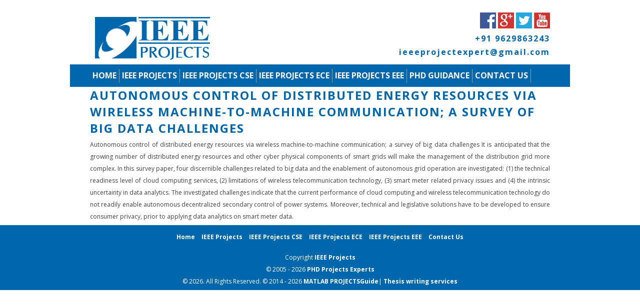

--- FILE ---
content_type: text/html; charset=UTF-8
request_url: https://ieeeproject.org/project/autonomous-control-of-distributed-energy-resources-via-wireless-machine-to-machine-communication-a-survey-of-big-data-challenges/
body_size: 8458
content:
<!DOCTYPE html>
<html>
<head> 
		<meta http-equiv="Content-Type" content="text/html; charset=utf-8" />
		
		<link href="https://ieeeproject.org/wp-content/themes/ieeeproject/images/favicon.png" rel="icon" type="image/png" />
		<link href="https://ieeeproject.org/wp-content/themes/ieeeproject/style.css" rel="stylesheet" type="text/css" />
		<link  href="https://ieeeproject.org/wp-content/themes/ieeeproject/flowplayer/skin/minimalist.css" rel="stylesheet" type="text/css">
		<script type="text/javascript" src="https://ieeeproject.org/wp-content/themes/ieeeproject/scripts/jquery-1.7.1.min.js"></script>
		<script type="text/javascript" src="https://ieeeproject.org/wp-content/themes/ieeeproject/scripts/responsiveslides.min.js"></script>
		<script type="text/javascript" src="https://ieeeproject.org/wp-content/themes/ieeeproject/flowplayer/flowplayer.min.js"></script>
		<script type="text/javascript" src="https://ieeeproject.org/wp-content/themes/ieeeproject/scripts/jquery.marquee.min.js"></script>
		<script type="text/javascript">
			$(document).ready(function() {				
				$("#SliderSlides").responsiveSlides({        			
        			speed: 800        			
      			});
      			$('#MenuButton').on('click', function(){
      				$(this).next('ul').toggle();
      			});
			});
		</script>
		<meta name='robots' content='index, follow, max-image-preview:large, max-snippet:-1, max-video-preview:-1' />

	<!-- This site is optimized with the Yoast SEO plugin v22.3 - https://yoast.com/wordpress/plugins/seo/ -->
	<title>Autonomous control of distributed energy resources via wireless machine-to-machine communication; a survey of big data challenges | IEEE Projects</title>
	<link rel="canonical" href="https://ieeeproject.org/project/autonomous-control-of-distributed-energy-resources-via-wireless-machine-to-machine-communication-a-survey-of-big-data-challenges/" />
	<meta property="og:locale" content="en_US" />
	<meta property="og:type" content="article" />
	<meta property="og:title" content="Autonomous control of distributed energy resources via wireless machine-to-machine communication; a survey of big data challenges | IEEE Projects" />
	<meta property="og:description" content="Autonomous control of distributed energy resources via wireless machine-to-machine communication; a survey of big data challenges It is anticipated that the growing number of distributed energy resources and other cyber physical components of smart grids will make the management of the distribution grid more complex. In this survey paper, four discernible challenges related to big data and the [&hellip;]" />
	<meta property="og:url" content="https://ieeeproject.org/project/autonomous-control-of-distributed-energy-resources-via-wireless-machine-to-machine-communication-a-survey-of-big-data-challenges/" />
	<meta property="og:site_name" content="IEEE Projects" />
	<meta property="article:modified_time" content="2015-12-04T06:55:59+00:00" />
	<meta name="twitter:card" content="summary_large_image" />
	<meta name="twitter:label1" content="Est. reading time" />
	<meta name="twitter:data1" content="1 minute" />
	<script type="application/ld+json" class="yoast-schema-graph">{"@context":"https://schema.org","@graph":[{"@type":"WebPage","@id":"https://ieeeproject.org/project/autonomous-control-of-distributed-energy-resources-via-wireless-machine-to-machine-communication-a-survey-of-big-data-challenges/","url":"https://ieeeproject.org/project/autonomous-control-of-distributed-energy-resources-via-wireless-machine-to-machine-communication-a-survey-of-big-data-challenges/","name":"Autonomous control of distributed energy resources via wireless machine-to-machine communication; a survey of big data challenges | IEEE Projects","isPartOf":{"@id":"https://ieeeproject.org/#website"},"datePublished":"2015-10-17T06:04:41+00:00","dateModified":"2015-12-04T06:55:59+00:00","breadcrumb":{"@id":"https://ieeeproject.org/project/autonomous-control-of-distributed-energy-resources-via-wireless-machine-to-machine-communication-a-survey-of-big-data-challenges/#breadcrumb"},"inLanguage":"en-US","potentialAction":[{"@type":"ReadAction","target":["https://ieeeproject.org/project/autonomous-control-of-distributed-energy-resources-via-wireless-machine-to-machine-communication-a-survey-of-big-data-challenges/"]}]},{"@type":"BreadcrumbList","@id":"https://ieeeproject.org/project/autonomous-control-of-distributed-energy-resources-via-wireless-machine-to-machine-communication-a-survey-of-big-data-challenges/#breadcrumb","itemListElement":[{"@type":"ListItem","position":1,"name":"Home","item":"https://ieeeproject.org/"},{"@type":"ListItem","position":2,"name":"Projects","item":"https://ieeeproject.org/project/"},{"@type":"ListItem","position":3,"name":"Autonomous control of distributed energy resources via wireless machine-to-machine communication; a survey of big data challenges"}]},{"@type":"WebSite","@id":"https://ieeeproject.org/#website","url":"https://ieeeproject.org/","name":"IEEE Projects","description":"","potentialAction":[{"@type":"SearchAction","target":{"@type":"EntryPoint","urlTemplate":"https://ieeeproject.org/?s={search_term_string}"},"query-input":"required name=search_term_string"}],"inLanguage":"en-US"}]}</script>
	<!-- / Yoast SEO plugin. -->


<script type="text/javascript">
/* <![CDATA[ */
window._wpemojiSettings = {"baseUrl":"https:\/\/s.w.org\/images\/core\/emoji\/14.0.0\/72x72\/","ext":".png","svgUrl":"https:\/\/s.w.org\/images\/core\/emoji\/14.0.0\/svg\/","svgExt":".svg","source":{"concatemoji":"https:\/\/ieeeproject.org\/wp-includes\/js\/wp-emoji-release.min.js?ver=6.4.7"}};
/*! This file is auto-generated */
!function(i,n){var o,s,e;function c(e){try{var t={supportTests:e,timestamp:(new Date).valueOf()};sessionStorage.setItem(o,JSON.stringify(t))}catch(e){}}function p(e,t,n){e.clearRect(0,0,e.canvas.width,e.canvas.height),e.fillText(t,0,0);var t=new Uint32Array(e.getImageData(0,0,e.canvas.width,e.canvas.height).data),r=(e.clearRect(0,0,e.canvas.width,e.canvas.height),e.fillText(n,0,0),new Uint32Array(e.getImageData(0,0,e.canvas.width,e.canvas.height).data));return t.every(function(e,t){return e===r[t]})}function u(e,t,n){switch(t){case"flag":return n(e,"\ud83c\udff3\ufe0f\u200d\u26a7\ufe0f","\ud83c\udff3\ufe0f\u200b\u26a7\ufe0f")?!1:!n(e,"\ud83c\uddfa\ud83c\uddf3","\ud83c\uddfa\u200b\ud83c\uddf3")&&!n(e,"\ud83c\udff4\udb40\udc67\udb40\udc62\udb40\udc65\udb40\udc6e\udb40\udc67\udb40\udc7f","\ud83c\udff4\u200b\udb40\udc67\u200b\udb40\udc62\u200b\udb40\udc65\u200b\udb40\udc6e\u200b\udb40\udc67\u200b\udb40\udc7f");case"emoji":return!n(e,"\ud83e\udef1\ud83c\udffb\u200d\ud83e\udef2\ud83c\udfff","\ud83e\udef1\ud83c\udffb\u200b\ud83e\udef2\ud83c\udfff")}return!1}function f(e,t,n){var r="undefined"!=typeof WorkerGlobalScope&&self instanceof WorkerGlobalScope?new OffscreenCanvas(300,150):i.createElement("canvas"),a=r.getContext("2d",{willReadFrequently:!0}),o=(a.textBaseline="top",a.font="600 32px Arial",{});return e.forEach(function(e){o[e]=t(a,e,n)}),o}function t(e){var t=i.createElement("script");t.src=e,t.defer=!0,i.head.appendChild(t)}"undefined"!=typeof Promise&&(o="wpEmojiSettingsSupports",s=["flag","emoji"],n.supports={everything:!0,everythingExceptFlag:!0},e=new Promise(function(e){i.addEventListener("DOMContentLoaded",e,{once:!0})}),new Promise(function(t){var n=function(){try{var e=JSON.parse(sessionStorage.getItem(o));if("object"==typeof e&&"number"==typeof e.timestamp&&(new Date).valueOf()<e.timestamp+604800&&"object"==typeof e.supportTests)return e.supportTests}catch(e){}return null}();if(!n){if("undefined"!=typeof Worker&&"undefined"!=typeof OffscreenCanvas&&"undefined"!=typeof URL&&URL.createObjectURL&&"undefined"!=typeof Blob)try{var e="postMessage("+f.toString()+"("+[JSON.stringify(s),u.toString(),p.toString()].join(",")+"));",r=new Blob([e],{type:"text/javascript"}),a=new Worker(URL.createObjectURL(r),{name:"wpTestEmojiSupports"});return void(a.onmessage=function(e){c(n=e.data),a.terminate(),t(n)})}catch(e){}c(n=f(s,u,p))}t(n)}).then(function(e){for(var t in e)n.supports[t]=e[t],n.supports.everything=n.supports.everything&&n.supports[t],"flag"!==t&&(n.supports.everythingExceptFlag=n.supports.everythingExceptFlag&&n.supports[t]);n.supports.everythingExceptFlag=n.supports.everythingExceptFlag&&!n.supports.flag,n.DOMReady=!1,n.readyCallback=function(){n.DOMReady=!0}}).then(function(){return e}).then(function(){var e;n.supports.everything||(n.readyCallback(),(e=n.source||{}).concatemoji?t(e.concatemoji):e.wpemoji&&e.twemoji&&(t(e.twemoji),t(e.wpemoji)))}))}((window,document),window._wpemojiSettings);
/* ]]> */
</script>
<style id='wp-emoji-styles-inline-css' type='text/css'>

	img.wp-smiley, img.emoji {
		display: inline !important;
		border: none !important;
		box-shadow: none !important;
		height: 1em !important;
		width: 1em !important;
		margin: 0 0.07em !important;
		vertical-align: -0.1em !important;
		background: none !important;
		padding: 0 !important;
	}
</style>
<link rel='stylesheet' id='wp-block-library-css' href='https://ieeeproject.org/wp-includes/css/dist/block-library/style.min.css?ver=6.4.7' type='text/css' media='all' />
<style id='classic-theme-styles-inline-css' type='text/css'>
/*! This file is auto-generated */
.wp-block-button__link{color:#fff;background-color:#32373c;border-radius:9999px;box-shadow:none;text-decoration:none;padding:calc(.667em + 2px) calc(1.333em + 2px);font-size:1.125em}.wp-block-file__button{background:#32373c;color:#fff;text-decoration:none}
</style>
<style id='global-styles-inline-css' type='text/css'>
body{--wp--preset--color--black: #000000;--wp--preset--color--cyan-bluish-gray: #abb8c3;--wp--preset--color--white: #ffffff;--wp--preset--color--pale-pink: #f78da7;--wp--preset--color--vivid-red: #cf2e2e;--wp--preset--color--luminous-vivid-orange: #ff6900;--wp--preset--color--luminous-vivid-amber: #fcb900;--wp--preset--color--light-green-cyan: #7bdcb5;--wp--preset--color--vivid-green-cyan: #00d084;--wp--preset--color--pale-cyan-blue: #8ed1fc;--wp--preset--color--vivid-cyan-blue: #0693e3;--wp--preset--color--vivid-purple: #9b51e0;--wp--preset--gradient--vivid-cyan-blue-to-vivid-purple: linear-gradient(135deg,rgba(6,147,227,1) 0%,rgb(155,81,224) 100%);--wp--preset--gradient--light-green-cyan-to-vivid-green-cyan: linear-gradient(135deg,rgb(122,220,180) 0%,rgb(0,208,130) 100%);--wp--preset--gradient--luminous-vivid-amber-to-luminous-vivid-orange: linear-gradient(135deg,rgba(252,185,0,1) 0%,rgba(255,105,0,1) 100%);--wp--preset--gradient--luminous-vivid-orange-to-vivid-red: linear-gradient(135deg,rgba(255,105,0,1) 0%,rgb(207,46,46) 100%);--wp--preset--gradient--very-light-gray-to-cyan-bluish-gray: linear-gradient(135deg,rgb(238,238,238) 0%,rgb(169,184,195) 100%);--wp--preset--gradient--cool-to-warm-spectrum: linear-gradient(135deg,rgb(74,234,220) 0%,rgb(151,120,209) 20%,rgb(207,42,186) 40%,rgb(238,44,130) 60%,rgb(251,105,98) 80%,rgb(254,248,76) 100%);--wp--preset--gradient--blush-light-purple: linear-gradient(135deg,rgb(255,206,236) 0%,rgb(152,150,240) 100%);--wp--preset--gradient--blush-bordeaux: linear-gradient(135deg,rgb(254,205,165) 0%,rgb(254,45,45) 50%,rgb(107,0,62) 100%);--wp--preset--gradient--luminous-dusk: linear-gradient(135deg,rgb(255,203,112) 0%,rgb(199,81,192) 50%,rgb(65,88,208) 100%);--wp--preset--gradient--pale-ocean: linear-gradient(135deg,rgb(255,245,203) 0%,rgb(182,227,212) 50%,rgb(51,167,181) 100%);--wp--preset--gradient--electric-grass: linear-gradient(135deg,rgb(202,248,128) 0%,rgb(113,206,126) 100%);--wp--preset--gradient--midnight: linear-gradient(135deg,rgb(2,3,129) 0%,rgb(40,116,252) 100%);--wp--preset--font-size--small: 13px;--wp--preset--font-size--medium: 20px;--wp--preset--font-size--large: 36px;--wp--preset--font-size--x-large: 42px;--wp--preset--spacing--20: 0.44rem;--wp--preset--spacing--30: 0.67rem;--wp--preset--spacing--40: 1rem;--wp--preset--spacing--50: 1.5rem;--wp--preset--spacing--60: 2.25rem;--wp--preset--spacing--70: 3.38rem;--wp--preset--spacing--80: 5.06rem;--wp--preset--shadow--natural: 6px 6px 9px rgba(0, 0, 0, 0.2);--wp--preset--shadow--deep: 12px 12px 50px rgba(0, 0, 0, 0.4);--wp--preset--shadow--sharp: 6px 6px 0px rgba(0, 0, 0, 0.2);--wp--preset--shadow--outlined: 6px 6px 0px -3px rgba(255, 255, 255, 1), 6px 6px rgba(0, 0, 0, 1);--wp--preset--shadow--crisp: 6px 6px 0px rgba(0, 0, 0, 1);}:where(.is-layout-flex){gap: 0.5em;}:where(.is-layout-grid){gap: 0.5em;}body .is-layout-flow > .alignleft{float: left;margin-inline-start: 0;margin-inline-end: 2em;}body .is-layout-flow > .alignright{float: right;margin-inline-start: 2em;margin-inline-end: 0;}body .is-layout-flow > .aligncenter{margin-left: auto !important;margin-right: auto !important;}body .is-layout-constrained > .alignleft{float: left;margin-inline-start: 0;margin-inline-end: 2em;}body .is-layout-constrained > .alignright{float: right;margin-inline-start: 2em;margin-inline-end: 0;}body .is-layout-constrained > .aligncenter{margin-left: auto !important;margin-right: auto !important;}body .is-layout-constrained > :where(:not(.alignleft):not(.alignright):not(.alignfull)){max-width: var(--wp--style--global--content-size);margin-left: auto !important;margin-right: auto !important;}body .is-layout-constrained > .alignwide{max-width: var(--wp--style--global--wide-size);}body .is-layout-flex{display: flex;}body .is-layout-flex{flex-wrap: wrap;align-items: center;}body .is-layout-flex > *{margin: 0;}body .is-layout-grid{display: grid;}body .is-layout-grid > *{margin: 0;}:where(.wp-block-columns.is-layout-flex){gap: 2em;}:where(.wp-block-columns.is-layout-grid){gap: 2em;}:where(.wp-block-post-template.is-layout-flex){gap: 1.25em;}:where(.wp-block-post-template.is-layout-grid){gap: 1.25em;}.has-black-color{color: var(--wp--preset--color--black) !important;}.has-cyan-bluish-gray-color{color: var(--wp--preset--color--cyan-bluish-gray) !important;}.has-white-color{color: var(--wp--preset--color--white) !important;}.has-pale-pink-color{color: var(--wp--preset--color--pale-pink) !important;}.has-vivid-red-color{color: var(--wp--preset--color--vivid-red) !important;}.has-luminous-vivid-orange-color{color: var(--wp--preset--color--luminous-vivid-orange) !important;}.has-luminous-vivid-amber-color{color: var(--wp--preset--color--luminous-vivid-amber) !important;}.has-light-green-cyan-color{color: var(--wp--preset--color--light-green-cyan) !important;}.has-vivid-green-cyan-color{color: var(--wp--preset--color--vivid-green-cyan) !important;}.has-pale-cyan-blue-color{color: var(--wp--preset--color--pale-cyan-blue) !important;}.has-vivid-cyan-blue-color{color: var(--wp--preset--color--vivid-cyan-blue) !important;}.has-vivid-purple-color{color: var(--wp--preset--color--vivid-purple) !important;}.has-black-background-color{background-color: var(--wp--preset--color--black) !important;}.has-cyan-bluish-gray-background-color{background-color: var(--wp--preset--color--cyan-bluish-gray) !important;}.has-white-background-color{background-color: var(--wp--preset--color--white) !important;}.has-pale-pink-background-color{background-color: var(--wp--preset--color--pale-pink) !important;}.has-vivid-red-background-color{background-color: var(--wp--preset--color--vivid-red) !important;}.has-luminous-vivid-orange-background-color{background-color: var(--wp--preset--color--luminous-vivid-orange) !important;}.has-luminous-vivid-amber-background-color{background-color: var(--wp--preset--color--luminous-vivid-amber) !important;}.has-light-green-cyan-background-color{background-color: var(--wp--preset--color--light-green-cyan) !important;}.has-vivid-green-cyan-background-color{background-color: var(--wp--preset--color--vivid-green-cyan) !important;}.has-pale-cyan-blue-background-color{background-color: var(--wp--preset--color--pale-cyan-blue) !important;}.has-vivid-cyan-blue-background-color{background-color: var(--wp--preset--color--vivid-cyan-blue) !important;}.has-vivid-purple-background-color{background-color: var(--wp--preset--color--vivid-purple) !important;}.has-black-border-color{border-color: var(--wp--preset--color--black) !important;}.has-cyan-bluish-gray-border-color{border-color: var(--wp--preset--color--cyan-bluish-gray) !important;}.has-white-border-color{border-color: var(--wp--preset--color--white) !important;}.has-pale-pink-border-color{border-color: var(--wp--preset--color--pale-pink) !important;}.has-vivid-red-border-color{border-color: var(--wp--preset--color--vivid-red) !important;}.has-luminous-vivid-orange-border-color{border-color: var(--wp--preset--color--luminous-vivid-orange) !important;}.has-luminous-vivid-amber-border-color{border-color: var(--wp--preset--color--luminous-vivid-amber) !important;}.has-light-green-cyan-border-color{border-color: var(--wp--preset--color--light-green-cyan) !important;}.has-vivid-green-cyan-border-color{border-color: var(--wp--preset--color--vivid-green-cyan) !important;}.has-pale-cyan-blue-border-color{border-color: var(--wp--preset--color--pale-cyan-blue) !important;}.has-vivid-cyan-blue-border-color{border-color: var(--wp--preset--color--vivid-cyan-blue) !important;}.has-vivid-purple-border-color{border-color: var(--wp--preset--color--vivid-purple) !important;}.has-vivid-cyan-blue-to-vivid-purple-gradient-background{background: var(--wp--preset--gradient--vivid-cyan-blue-to-vivid-purple) !important;}.has-light-green-cyan-to-vivid-green-cyan-gradient-background{background: var(--wp--preset--gradient--light-green-cyan-to-vivid-green-cyan) !important;}.has-luminous-vivid-amber-to-luminous-vivid-orange-gradient-background{background: var(--wp--preset--gradient--luminous-vivid-amber-to-luminous-vivid-orange) !important;}.has-luminous-vivid-orange-to-vivid-red-gradient-background{background: var(--wp--preset--gradient--luminous-vivid-orange-to-vivid-red) !important;}.has-very-light-gray-to-cyan-bluish-gray-gradient-background{background: var(--wp--preset--gradient--very-light-gray-to-cyan-bluish-gray) !important;}.has-cool-to-warm-spectrum-gradient-background{background: var(--wp--preset--gradient--cool-to-warm-spectrum) !important;}.has-blush-light-purple-gradient-background{background: var(--wp--preset--gradient--blush-light-purple) !important;}.has-blush-bordeaux-gradient-background{background: var(--wp--preset--gradient--blush-bordeaux) !important;}.has-luminous-dusk-gradient-background{background: var(--wp--preset--gradient--luminous-dusk) !important;}.has-pale-ocean-gradient-background{background: var(--wp--preset--gradient--pale-ocean) !important;}.has-electric-grass-gradient-background{background: var(--wp--preset--gradient--electric-grass) !important;}.has-midnight-gradient-background{background: var(--wp--preset--gradient--midnight) !important;}.has-small-font-size{font-size: var(--wp--preset--font-size--small) !important;}.has-medium-font-size{font-size: var(--wp--preset--font-size--medium) !important;}.has-large-font-size{font-size: var(--wp--preset--font-size--large) !important;}.has-x-large-font-size{font-size: var(--wp--preset--font-size--x-large) !important;}
.wp-block-navigation a:where(:not(.wp-element-button)){color: inherit;}
:where(.wp-block-post-template.is-layout-flex){gap: 1.25em;}:where(.wp-block-post-template.is-layout-grid){gap: 1.25em;}
:where(.wp-block-columns.is-layout-flex){gap: 2em;}:where(.wp-block-columns.is-layout-grid){gap: 2em;}
.wp-block-pullquote{font-size: 1.5em;line-height: 1.6;}
</style>
<link rel='stylesheet' id='contact-form-7-css' href='https://ieeeproject.org/wp-content/plugins/contact-form-7/includes/css/styles.css?ver=5.9.3' type='text/css' media='all' />
<link rel="https://api.w.org/" href="https://ieeeproject.org/wp-json/" /><link rel="EditURI" type="application/rsd+xml" title="RSD" href="https://ieeeproject.org/xmlrpc.php?rsd" />
<meta name="generator" content="WordPress 6.4.7" />
<link rel='shortlink' href='https://ieeeproject.org/?p=1198' />
<link rel="alternate" type="application/json+oembed" href="https://ieeeproject.org/wp-json/oembed/1.0/embed?url=https%3A%2F%2Fieeeproject.org%2Fproject%2Fautonomous-control-of-distributed-energy-resources-via-wireless-machine-to-machine-communication-a-survey-of-big-data-challenges%2F" />
<link rel="alternate" type="text/xml+oembed" href="https://ieeeproject.org/wp-json/oembed/1.0/embed?url=https%3A%2F%2Fieeeproject.org%2Fproject%2Fautonomous-control-of-distributed-energy-resources-via-wireless-machine-to-machine-communication-a-survey-of-big-data-challenges%2F&#038;format=xml" />
		<style type="text/css" id="wp-custom-css">
			fieldset li {
    display: block;
    margin: 10px 0px;
}
input 
{
	padding:7px;
}		</style>
			</head>
	<body>
		<div id="Header">
			<div class="content">
				<div class="left">
					<a href="https://ieeeproject.org/"><img src="https://ieeeproject.org/wp-content/themes/ieeeproject/images/ieeeprojects.jpg" alt="IEEE Projects"/></a>
				</div>				
				<div id="SocialMedia" class="right">					
										<a href="https://web.facebook.com/IEEE-Project-427852794080403/" target="_blank"><img src="https://ieeeproject.org/wp-content/themes/ieeeproject/images/facebook.png" alt="FaceBook"/></a>
										<a href="http://google.com/+IeeeprojectOrg1" target="_blank"><img src="https://ieeeproject.org/wp-content/themes/ieeeproject/images/googleplus.png" alt="Google Plus"/></a>
										<a href="https://twitter.com/ieeeprojectorg" target="_blank"><img src="https://ieeeproject.org/wp-content/themes/ieeeproject/images/twitter.png" alt="Twitter"/></a>
										<a href="https://www.youtube.com/channel/UCtnbkKsoTBo1ZYbvLQ9TmxQ" target="_blank"><img src="https://ieeeproject.org/wp-content/themes/ieeeproject/images/youtube.png" alt="You Tube"/></a>
										<h5>+91 9629863243</h5>
					<h5>ieeeprojectexpert@gmail.com</h5>
				</div>
				<div class="clear"></div>
			</div>
		</div>			
		<div id="Menu">
			<div class="content">
				<div id="MenuButton">Menu</div>
				<ul>					
					<li><a href="https://ieeeproject.org/">Home</a></li>
					<li id="menu-item-1891" class="menu-item menu-item-type-post_type menu-item-object-page menu-item-has-children menu-item-1891"><a href="https://ieeeproject.org/ieee-projects/">IEEE Projects</a>
<ul class="sub-menu">
	<li id="menu-item-2845" class="menu-item menu-item-type-custom menu-item-object-custom menu-item-2845"><a href="https://ieeeproject.org/project/">Projects</a></li>
	<li id="menu-item-2844" class="menu-item menu-item-type-custom menu-item-object-custom menu-item-2844"><a href="https://ieeeproject.org/video/">Videos</a></li>
	<li id="menu-item-2846" class="menu-item menu-item-type-custom menu-item-object-custom menu-item-2846"><a href="https://ieeeproject.org/screenshot/">Output Screenshots</a></li>
</ul>
</li>
<li id="menu-item-1892" class="menu-item menu-item-type-post_type menu-item-object-page menu-item-has-children menu-item-1892"><a href="https://ieeeproject.org/ieee-projects-cse/">IEEE Projects CSE</a>
<ul class="sub-menu">
	<li id="menu-item-2442" class="menu-item menu-item-type-post_type menu-item-object-page menu-item-2442"><a href="https://ieeeproject.org/ieee-projects-cse/ieee-android-projects/">IEEE ANDROID PROJECTS</a></li>
	<li id="menu-item-2443" class="menu-item menu-item-type-post_type menu-item-object-page menu-item-2443"><a href="https://ieeeproject.org/ieee-projects-cse/ieee-cloudsim-projects/">IEEE Cloudsim Projects</a></li>
	<li id="menu-item-2444" class="menu-item menu-item-type-post_type menu-item-object-page menu-item-2444"><a href="https://ieeeproject.org/ieee-projects-cse/ieee-communication-projects/">IEEE Communication Projects</a></li>
	<li id="menu-item-2445" class="menu-item menu-item-type-post_type menu-item-object-page menu-item-2445"><a href="https://ieeeproject.org/ieee-projects-cse/ieee-computer-science-projects/">IEEE Computer Science Projects</a></li>
	<li id="menu-item-2446" class="menu-item menu-item-type-post_type menu-item-object-page menu-item-2446"><a href="https://ieeeproject.org/ieee-projects-cse/ieee-dotnet-projects/">IEEE Dotnet Projects</a></li>
	<li id="menu-item-2447" class="menu-item menu-item-type-post_type menu-item-object-page menu-item-2447"><a href="https://ieeeproject.org/ieee-projects-cse/ieee-hadoop-projects/">IEEE Hadoop Projects</a></li>
	<li id="menu-item-2448" class="menu-item menu-item-type-post_type menu-item-object-page menu-item-2448"><a href="https://ieeeproject.org/ieee-projects-cse/ieee-java-projects/">IEEE Java Projects</a></li>
	<li id="menu-item-2449" class="menu-item menu-item-type-post_type menu-item-object-page menu-item-2449"><a href="https://ieeeproject.org/ieee-projects-cse/ieee-matlab-projects/">IEEE Matlab Projects</a></li>
	<li id="menu-item-2450" class="menu-item menu-item-type-post_type menu-item-object-page menu-item-2450"><a href="https://ieeeproject.org/ieee-projects-cse/ieee-networking-projects/">IEEE Networking Projects</a></li>
	<li id="menu-item-2451" class="menu-item menu-item-type-post_type menu-item-object-page menu-item-2451"><a href="https://ieeeproject.org/ieee-projects-cse/ns2-projects-code/">Ns2 Projects code</a></li>
	<li id="menu-item-2452" class="menu-item menu-item-type-post_type menu-item-object-page menu-item-2452"><a href="https://ieeeproject.org/ieee-projects-cse/ieee-phd-projects/">IEEE PHD Projects</a></li>
</ul>
</li>
<li id="menu-item-1893" class="menu-item menu-item-type-post_type menu-item-object-page menu-item-has-children menu-item-1893"><a href="https://ieeeproject.org/ieee-projects-ece/">IEEE Projects ECE</a>
<ul class="sub-menu">
	<li id="menu-item-2457" class="menu-item menu-item-type-post_type menu-item-object-page menu-item-2457"><a href="https://ieeeproject.org/ieee-projects-ece/ieee-arm-projects/">IEEE ARM Projects</a></li>
	<li id="menu-item-2458" class="menu-item menu-item-type-post_type menu-item-object-page menu-item-2458"><a href="https://ieeeproject.org/ieee-projects-ece/ieee-gps-projects/">IEEE GPS Projects</a></li>
	<li id="menu-item-2459" class="menu-item menu-item-type-post_type menu-item-object-page menu-item-2459"><a href="https://ieeeproject.org/ieee-projects-ece/ieee-gsm-projects/">IEEE GSM Projects</a></li>
	<li id="menu-item-2453" class="menu-item menu-item-type-post_type menu-item-object-page menu-item-2453"><a href="https://ieeeproject.org/ieee-projects-ece/ieee-labview-projects/">IEEE LabView Projects</a></li>
	<li id="menu-item-2454" class="menu-item menu-item-type-post_type menu-item-object-page menu-item-2454"><a href="https://ieeeproject.org/ieee-projects-ece/ieee-rfid-projects/">IEEE RFID Projects</a></li>
	<li id="menu-item-2460" class="menu-item menu-item-type-post_type menu-item-object-page menu-item-2460"><a href="https://ieeeproject.org/ieee-projects-ece/ieee-robotics-projects/">IEEE Robotics Projects</a></li>
	<li id="menu-item-2461" class="menu-item menu-item-type-post_type menu-item-object-page menu-item-2461"><a href="https://ieeeproject.org/ieee-projects-ece/ieee-vlsi-projects/">IEEE VLSI Projects</a></li>
	<li id="menu-item-2462" class="menu-item menu-item-type-post_type menu-item-object-page menu-item-2462"><a href="https://ieeeproject.org/ieee-projects-ece/ieee-zigbee-projects/">IEEE Zigbee Projects</a></li>
</ul>
</li>
<li id="menu-item-1894" class="menu-item menu-item-type-post_type menu-item-object-page menu-item-has-children menu-item-1894"><a href="https://ieeeproject.org/ieee-projects-eee/">IEEE Projects EEE</a>
<ul class="sub-menu">
	<li id="menu-item-2455" class="menu-item menu-item-type-post_type menu-item-object-page menu-item-2455"><a href="https://ieeeproject.org/ieee-projects-eee/ieee-matlab-simulink-projects/">IEEE MATLAB Simulink Projects</a></li>
	<li id="menu-item-2456" class="menu-item menu-item-type-post_type menu-item-object-page menu-item-2456"><a href="https://ieeeproject.org/ieee-projects-eee/ieee-power-electronics-projects/">IEEE Power Electronics Projects</a></li>
</ul>
</li>
<li id="menu-item-2716" class="menu-item menu-item-type-post_type menu-item-object-page menu-item-2716"><a href="https://ieeeproject.org/phd-guidance/">PhD Guidance</a></li>
<li id="menu-item-2470" class="menu-item menu-item-type-post_type menu-item-object-page menu-item-2470"><a href="https://ieeeproject.org/contact-us/">Contact Us</a></li>
				</ul>
			</div>
		</div>
		
	<div class="content">							
		<h1>Autonomous control of distributed energy resources via wireless machine-to-machine communication; a survey of big data challenges</h1>
		<p style="text-align: justify;">Autonomous control of distributed energy resources via wireless machine-to-machine communication; a survey of big data challenges It is anticipated that the growing number of distributed energy resources and other cyber physical components of smart grids will make the management of the distribution grid more complex. In this survey paper, four discernible challenges related to big data and the enablement of autonomous grid operation are investigated: (1) the technical readiness level of cloud computing services, (2) limitations of wireless telecommunication technology, (3) smart meter related privacy issues and (4) the intrinsic uncertainty in data analytics. The investigated challenges indicate that the current performance of cloud computing and wireless telecommunication technology do not readily enable autonomous decentralized secondary control of power systems. Moreover, technical and legislative solutions have to be developed to ensure consumer privacy, prior to applying data analytics on smart meter data.</p>
		
	</div>
		<div id="Footer">
			<div class="content">
				<ul>
					<li><a href="https://ieeeproject.org/">Home</a></li>
					<li id="menu-item-2463" class="menu-item menu-item-type-post_type menu-item-object-page menu-item-2463"><a href="https://ieeeproject.org/ieee-projects/">IEEE Projects</a></li>
<li id="menu-item-2464" class="menu-item menu-item-type-post_type menu-item-object-page menu-item-2464"><a href="https://ieeeproject.org/ieee-projects-cse/">IEEE Projects CSE</a></li>
<li id="menu-item-2465" class="menu-item menu-item-type-post_type menu-item-object-page menu-item-2465"><a href="https://ieeeproject.org/ieee-projects-ece/">IEEE Projects ECE</a></li>
<li id="menu-item-2466" class="menu-item menu-item-type-post_type menu-item-object-page menu-item-2466"><a href="https://ieeeproject.org/ieee-projects-eee/">IEEE Projects EEE</a></li>
<li id="menu-item-2469" class="menu-item menu-item-type-post_type menu-item-object-page menu-item-2469"><a href="https://ieeeproject.org/contact-us/">Contact Us</a></li>
				</ul>
				<p>Copyright <a href="https://ieeeproject.org/">IEEE Projects</a><br>
&copy; 2005 - 2026 <strong><a href="http://www.phdprojects.org/ns3-projects/">PHD Projects </a>Experts</strong><br> &copy; 2026. All Rights Reserved.
				&copy; 2014 - 2026 <strong><a href="https://matlabprojects.org/">MATLAB PROJECTS</a>Guide</strong>| <a href="https://phdprime.com" target="_blank" >Thesis writing services</a><br></p>
			</div>
 

		</div>
		<script type="text/javascript">
			$('#HScroller').marquee({
				speed: 20000,
				gap: 10,
				delayBeforeStart: 0,
				direction: 'left',
				duplicated: true,
				pauseOnHover: true
			});
			$('#RelatedPages .scroller').marquee({
				speed: 30000,
				gap: 0,
				delayBeforeStart: 0,
				direction: 'up',
				duplicated: true,
				pauseOnHover: true
			});			
			$('.threecolumn .scroller').marquee({
				speed: 20000,
				gap: 0,
				delayBeforeStart: 0,
				direction: 'up',
				duplicated: true,
				pauseOnHover: true
			});
		</script>
		<script type="text/javascript" src="https://ieeeproject.org/wp-content/plugins/contact-form-7/includes/swv/js/index.js?ver=5.9.3" id="swv-js"></script>
<script type="text/javascript" id="contact-form-7-js-extra">
/* <![CDATA[ */
var wpcf7 = {"api":{"root":"https:\/\/ieeeproject.org\/wp-json\/","namespace":"contact-form-7\/v1"},"cached":"1"};
/* ]]> */
</script>
<script type="text/javascript" src="https://ieeeproject.org/wp-content/plugins/contact-form-7/includes/js/index.js?ver=5.9.3" id="contact-form-7-js"></script>
	</body>
</html>

<!--
Performance optimized by W3 Total Cache. Learn more: https://www.boldgrid.com/w3-total-cache/


Served from: ieeeproject.org @ 2026-01-18 11:18:44 by W3 Total Cache
-->

--- FILE ---
content_type: text/css
request_url: https://ieeeproject.org/wp-content/themes/ieeeproject/style.css
body_size: 1463
content:
/*
Theme Name: IEEE Projects
Theme URI: http://05itsolutions.com/
Author: 05 IT Solutions
Author URI: http://05itsolutions.com/
Description: This is developed by <a href="http://05itsolutions.com/">05 IT Solutions</a> for IEEE Projects
Version: 1.0
*/
@import url(https://fonts.googleapis.com/css?family=Open+Sans:400,700);

*{padding: 0px;	margin: 0px;}
.left{float: left;}
.right{float: right;}
.clear{clear: both;}

.content
{
	width: 920px;
	margin: 0 auto;
}

.twocolumn
{
	width: 450px;
	margin-right: 20px;
	margin-top: 25px;
	float: left;
}

.last
{	
	margin-right: 0px;
}

.threecolumn
{
	width: 270px;
	margin: 17px;
	background-color: #f8f8f8;
	border: 1px solid #0067ac;
	border-radius: 10px;
	height: 300px;
	float: left;	
}

.double
{
	width: 574px;
}

.threecolumn .inner
{
	width: 250px;
	height: 250px;
	padding: 10px;
	overflow: hidden;
}

.threecolumn .scroller
{
	height: 230px;	
}

.double .inner
{
	width: 554px;
}

.inner h3
{
	text-align: center;
}

.readmore
{	
	width: 200px;
	height: 24px;
	margin: 0 auto;		
	border: 1px solid #0067ac;
	border-radius: 10px;
	background-color: #0067ac;
	text-align: center;
	padding: 15px 0px;	
}

.readmore a
{
	color: #ffffff;
	font-family: 'Open Sans', sans-serif;
	font-size: 14px;	
	text-transform: uppercase;
}

.rslides {position: relative; list-style: none; overflow: hidden; width: 100%; padding: 0; margin: 0; }
.rslides li {-webkit-backface-visibility: hidden; position: absolute; display: none; width: 100%; left: 0; top: 0; }
.flowplayer { width: 90%; margin: 0px;}

h1, h2, h3, h4, h5, h6
{
	font-family: 'Open Sans', sans-serif;
	font-size: 24px;
	text-transform: uppercase;
	color: #0067ac;
	letter-spacing: 2px;
}

h2{font-size: 20px;}
h3{font-size: 18px;}
h4{font-size: 16px;}
h5{font-size: 14px;}
h6{font-size: 12px;}

p
{
	font-family: 'Open Sans', sans-serif;
	font-size: 12px;
	text-align: justify;
	padding: 5px 0px;
	line-height: 2em;
	color: #424242;
}

a
{	
	font-weight: 700;
	text-decoration: none;
	color: #344fa2;
}

a:hover
{
	text-decoration: underline;
}

ul
{
	font-family: 'Open Sans', sans-serif;
	font-size: 12px;
	text-align: justify;
	padding: 10px 25px;
	line-height: 2em;
	color: #333333;
}

fieldset
{
	border: none;
	width: 100%;
	margin-bottom: 25px;
}

fieldset ul
{
	list-style: none;
}

fieldset li
{
	display: block;
	margin: 20px 0px;
}

fieldset label
{
	display: block;
	width: 150px;
}

fieldset textarea
{
	width: 90%;
	border: 1px solid #999999;
}

fieldset .text
{
	width: 90%;
	font-family: Arial;
	font-size: 12px;
	padding: 5px;
	border: 1px solid #999999;
}

fieldset button
{	
	border: 1px solid #0067ac;
	border-radius: 10px;
	background-color: #0067ac;
	color: #ffffff;
	font-family: Arial;
	font-size: 14px;
	padding: 10px;
	width: 150px; 
}

#Header
{	
	width: 100%;
	padding-top: 25px;	
}

#SocialMedia
{
	/*margin-top: 25px;*/
	text-align: right;
}

#SocialMedia h5
{
	text-transform: none;
	font-size: 16px;
	margin: 5px 0px;
}

#MenuButton
{
	display: none;
	width: 80%;
	margin: 0 auto;
    padding: 15px 20px;
    text-transform: uppercase;
    font-family: 'Open Sans', sans-serif;
    font-weight: 700;
    font-size: 14px;
    letter-spacing: 1px;
    color: #ffffff;
    cursor: pointer;
    background-image: url('images/menuicon.png');
    background-position: right;
    background-repeat: no-repeat;
}

#Menu
{
	width: 1000px;
	margin: 0 auto;
	height: 45px;
	background-color: #0067ac;
}

#Menu ul
{
	list-style: none;	
	margin: 0px;
	padding: 10px 0px;
}

#Menu ul li
{
	float: left;
	position: relative;
	border-right: 1px dotted #ffffff;	
}

#Menu ul li a
{
	font-family: 'Open Sans', sans-serif;
	font-size: 16px;
	text-transform: uppercase;
	color: #ffffff;
	text-decoration: none;
	margin: 10px 5px;	
}

#Menu ul li a:hover
{
	text-decoration: underline;
}

#Menu ul li ul
{
	display: none;
	position: absolute;
	background-color: #0067ac;
	border: 1px solid #0067ac;
	top: 25px;
	left: 3px;
	width: auto;
	min-width: 200px;
	z-index: 10;
	padding-bottom: 5px;
}

#Menu ul li:hover ul
{
	display: inline-block;
}

#Menu ul li ul li
{
	clear: both;
	border: none;
	margin-top: 10px;
}

#Menu ul li:hover ul li a
{
	border: none;
	padding: 0px 10px;
}

#Menu ul li ul li a
{
	font-family: 'Open Sans', sans-serif;
	font-size: 18px;
	text-transform: uppercase;
	color: #ffffff;
	text-decoration: none;
	margin: 10px;
	white-space: nowrap;
}

#Menu ul li ul li:hover a
{
	text-decoration: underline;
}

#Slider
{
	border: 1px solid #0067ac;
	background-color: #0067ac;
}

#ScreenShot
{
	width: 100%;
}

#ScreenShot img
{
	width: 100%;
	height: auto;
}

#PageContent
{
	width: 450px;
	margin-right: 20px;
	margin-top: 25px;
	float: left;
}

#RelatedPages
{
	width: 428px;	
	margin-right: 0px;
	margin-top: 25px;
	border: 1px solid #0067ac;
	border-radius: 10px;
	padding: 10px;
	float: left;
	overflow: hidden;
}

#RelatedPages .scroller
{
	height: 350px;
}

.scroller
{
	overflow: hidden;
	width: 100%;	
}

.scroller ul
{
	list-style: none;
	padding: 0px;
}

.scroller li
{
	width: 100%;
	color: #0067ac;
	font-size: 16px;
	padding: 10px 0px;
	border-bottom: 1px dotted #0067ac;
}

#Projects
{
	list-style: none;	
}

#Projects li
{
	font-size: 14px;
	color: #000000;
	padding: 5px 0px;
}

#Projects a
{
	font-weight: normal;
	color: #000000;
}

#HScroller
{
	background-color: #ffffff;
	border: 1px solid #0067ac;
	border-radius: 10px;
	height: 105px;
	width: 880px;
	padding: 10px;
	margin: 40px auto;
	overflow: hidden;
}

#HScroller img
{
	margin: 2px 10px;
}

#Footer
{
	background-color: #0067ac;
	color: #ffffff;
	min-height: 100px;
	width: 100%;
}

#Footer ul
{
	display: block;
	list-style: none;
	text-align: center;
}

#Footer li
{
	display: inline-block;
	margin: 2px 5px;
}

#Footer a
{
	color: #ffffff;
}

#Footer p
{
	text-align: center;
	color: #ffffff;
}

@media only screen and (min-width: 320px) and (max-width: 719px)
{
	.content{width: 300px;}
	.content img{ max-width: 300px; height: auto;}
	.twocolumn{width: 352px; margin-right: 0px; margin-top: 5px; float: none;}
	.twocolumn img{ max-width: 352px; height: auto;}
	.threecolumn{margin: 5px 0px; float: none;}
	.double{width: 300px;}
	.double .inner{width: 280px;}	
	#PageContent{width: 300px;margin-right: 0px; float: none;}
	#PageContent img{max-width: 300px; height: auto;}
	#RelatedPages{width: 335px; float: none; margin-left: 0px; margin-bottom: 10px;}
	#HScroller{width: 720px; margin: 20px auto;}
	
	#Menu {height: auto; width: 300px; overflow-x: hidden;}
	#MenuButton{display: block;}	
	#Menu ul{list-style: none;padding: 0px 5px;margin: 0px; display: none;}
	#Menu ul li{float: none; padding: 5px; border-right: none}
	#Menu ul li a{font-size: 12px;margin: 5px 7px;}
	#Menu ul li:hover ul{display: block;}
	#Menu ul li:hover ul li ul{display: block;}
	#Menu ul li ul{display: block; border: none; position: relative; top: 0px; width: 100%;}
	#Menu ul li ul li{border-bottom: none;}
	#Menu ul li ul li a{font-size: 12px;margin: 5px;}
	#Menu ul li ul li:hover ul{display: block;}
	#Menu ul li ul li ul{display: block; border: none; position: relative; left: 5px; width: 100%;}
	#Menu ul li ul li ul li{padding: 5px 0px;}
	#Menu ul li ul li ul li a{font-size: 12px;}	
}

@media only screen and (min-width: 720px) and (max-width: 919px)
{
	.content{width: 720px;}
	.content img{ max-width: 720px; height: auto;}
	.twocolumn{width: 353px; margin-right: 5px;}
	.twocolumn img{ width: 353px; height: auto;}
	.threecolumn{margin: 5px 10px;}
	.double{width: 400px;}
	.double .inner{width: 380px;}	
	#PageContent{width: 353px;margin-right: 10px;}
	#PageContent img{max-width: 353px; height: auto;}
	#RelatedPages{width: 280px; margin-left: 0px; }
	#HScroller{width: 700px; margin: 20px auto;}
	
	#Menu {height: auto; width: 720px; overflow-x: hidden;}
	#MenuButton{display: block;}	
	#Menu ul{list-style: none;padding: 0px 5px;margin: 0px; display: none;}
	#Menu ul li{float: none; padding: 5px; border-right: none}
	#Menu ul li a{font-size: 12px;margin: 5px 7px;}
	#Menu ul li:hover ul{display: block;}
	#Menu ul li:hover ul li ul{display: block;}
	#Menu ul li ul{display: block; border: none; position: relative; top: 0px; width: 100%;}
	#Menu ul li ul li{border-bottom: none;}
	#Menu ul li ul li a{font-size: 12px;margin: 5px;}
	#Menu ul li ul li:hover ul{display: block;}
	#Menu ul li ul li ul{display: block; border: none; position: relative; left: 5px; width: 100%;}
	#Menu ul li ul li ul li{padding: 5px 0px;}
	#Menu ul li ul li ul li a{font-size: 12px;}
}

.prajee{
	color:#424242!important;
	font-family: 'Open Sans', sans-serif !important;
	text-decoration:none!important;
	font-weight:normal!important;
}